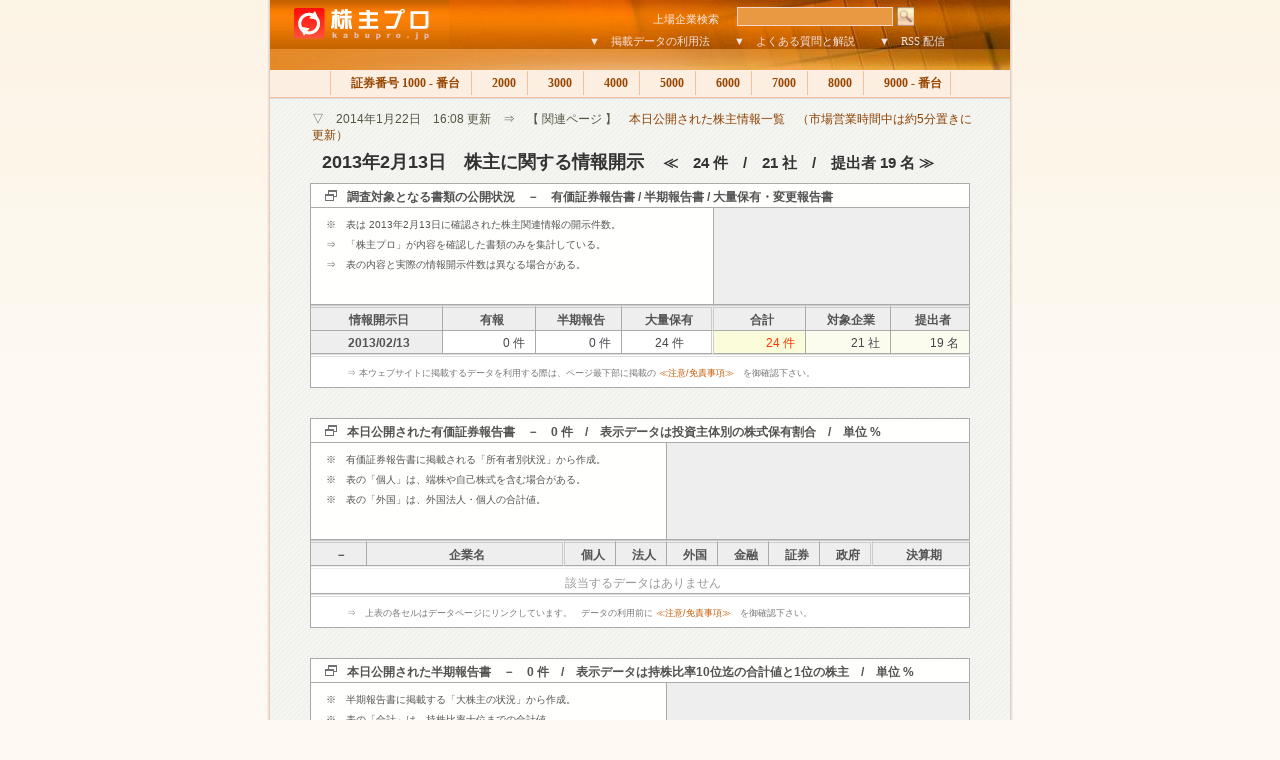

--- FILE ---
content_type: text/html
request_url: http://www.kabupro.jp/hist/20130213.htm
body_size: 22821
content:

<!DOCTYPE HTML PUBLIC "-//W3C//DTD HTML 4.01 Transitional//EN" "http://www.w3c.org/TR/1999/REC-html401-19991224/loose.dtd">
<HTML>
<HEAD>
<TITLE>株主プロ　【　2013年2月13日　上場企業の株主に関する情報開示　24 件　｜　本日提出された有価証券・半期・大量保有・変更報告書の一覧　 】</TITLE>
<META name="keywords" content="大量保有報告書、大株主、株式、投資信託、"/>
<META name="description" content="上場企業、約3,900社の株主を検証"/>
<META http-equiv=Content-Type content="text/html; charset=shift_jis">
<LINK href="../css/alt1.css" type=text/css rel=stylesheet>
</HEAD>

<BODY id=body>
<a name="top"></a>

<!-- コンテンツ -->
<DIV id=wrapper>

<!-- ヘッダ　-->
<DIV id=header>
<table width="705" border="0" cellspacing="0" cellpadding="0">
<form method="post" action="http://www.kabupro.jp/search/code.cgi">
<tr>
	<td width="172" rowspan="2" valign =top ><a href="http://www.kabupro.jp/"><img src="http://www.kabupro.jp/img/kabupro_logo.jpg" alt="株主プロ" width="179" height="49" border="0" align="top"></a></td>
	<td width="533" align="right" valign=bottom colspan="2">
	<div id=searchbox>
	<span class=front>上場企業検索　</span>
	<input type="text" id="sbi"name="HANDLE" maxlength="255" value=""></input>	
	<input type="image" id="sbb" alt="Go" src="http://www.kabupro.jp/img/header_search.jpg"></input>
	</div>	
	</td>
</tr>
<tr>
	<td width="503" align="right" valign=bottom><a href="http://www.kabupro.jp/doc/howto00.htm">▼　掲載データの利用法</a>　　<a href="http://www.kabupro.jp/doc/question00.htm">▼　よくある質問と解説</a>　　<a href="http://www.kabupro.jp/doc/addrss.htm">▼　RSS 配信</a></td>
	<td width="30">　</td>
</tr>
</form>
</table>
</DIV>

<!-- ヘッダーナビ-->
<DIV id=topnav>
<A class=none href="index.htm">各分類へ</A><SPAN class=topnone> | </SPAN>
<A class=firsta href="../list/s1000.htm">　証券番号 1000 - 番台 </A><SPAN class=topnone> | </SPAN>
<A href="../list/s2000.htm">　2000 </A><SPAN class=topnone> | </SPAN>
<A href="../list/s3000.htm">　3000 </A><SPAN class=topnone> | </SPAN>
<A href="../list/s4000.htm">　4000 </A><SPAN class=topnone> | </SPAN>
<A href="../list/s5000.htm">　5000 </A><SPAN class=topnone> | </SPAN>
<A href="../list/s6000.htm">　6000 </A><SPAN class=topnone> | </SPAN>
<A href="../list/s7000.htm">　7000 </A><SPAN class=topnone> | </SPAN>
<A href="../list/s8000.htm">　8000 </A><SPAN class=topnone> | </SPAN>
<A href="../list/s9000.htm">　9000 - 番台 </A><SPAN class=topnone> | </SPAN>
</DIV>

<!--　コンテナ　-->
<div id="centercont">

<!-- 本文 -->
<p id="h1sub">▽　2014年1月22日　16:08 更新　⇒　【 関連ページ 】　<a href=http://www.kabupro.jp/hist/today.htm>本日公開された株主情報一覧　（市場営業時間中は約5分置きに更新）</a></p>
<h1>　<span style="font-size: 18px">2013年2月13日　株主に関する情報開示</span><span style="font-size: 15px"> 　≪　24 件　/　21 社　/　提出者 19 名 ≫</span></h1>

<!-- TYPE00 -->
<table width=660 cellspacing="0" class="Quote">
<tr><th colspan="7" class="LineIcon">調査対象となる書類の公開状況　－　有価証券報告書 / 半期報告書 / 大量保有・変更報告書</th></tr>
<tr>
<td colspan="4" class="TextIndex" height="90" valign="top">
<p>※　表は 2013年2月13日に確認された株主関連情報の開示件数。</p>
<p>⇒　「株主プロ」が内容を確認した書類のみを集計している。</p>
<p>⇒　表の内容と実際の情報開示件数は異なる場合がある。</p>
</td>
<th colspan="3" class="CellAd">
<script type="text/javascript"><!--
google_ad_client = "pub-0621632307180491";google_ad_width = 234;google_ad_height = 60;google_ad_format = "234x60_as";google_ad_type = "text";google_ad_channel = "7007111291";google_color_border = "eeeeee";google_color_bg = "eeeeee";google_color_link = "535353";google_color_text = "646464";google_color_url = "646464";//--></script><script type="text/javascript"  src="http://pagead2.googlesyndication.com/pagead/show_ads.js"></script>
</th>
</tr>
<tr>
<th width=20% class=LineDouble><a href="http://www.kabupro.jp/doc/howto00.htm">情報開示日</a></th>
<th width=14% class=LineDouble><a href="#Yuho">有報</a></th>
<th width=13% class=LineDouble><a href="#Hanho">半期報告</a></th>
<th width=14% class=LineDoubleRight><a href="#Tairyo">大量保有</a></th>
<th width=14% class=LineDouble><a href="http://www.kabupro.jp/doc/howto00.htm">合計</a></th>
<th width=13% class=LineDouble><a href="http://www.kabupro.jp/doc/howto00.htm">対象企業</a></th>
<th width=13% class=LineDouble><a href="http://www.kabupro.jp/doc/howto00.htm">提出者</a></th>
</tr>
<tr><th><a href=http://www.kabupro.jp/doc/howto00.htm>2013/02/13</a></th>
<td><a href="#Yuho">0 件</a></td>
<td><a href="#Hanho">0 件</a></td>
<td class="CellName"><a href="#Tairyo">24 件</a></td>
<td class="CellBrownRed"><a href=http://www.kabupro.jp/doc/howto00.htm>24 件</a></td>
<td class="CellBrown"><a href=http://www.kabupro.jp/doc/howto00.htm>21 社</a></td>
<td class="CellBrown"><a href=http://www.kabupro.jp/doc/howto00.htm>19 名</a></td></tr>
<tr><td class=LineDisclaim colspan=8>⇒ 本ウェブサイトに掲載するデータを利用する際は、ページ最下部に掲載の <a href=#footnote>≪注意/免責事項≫</a>　を御確認下さい。</td></tr>
</table>


<!-- TYPE00 -->
<table width=660 cellspacing="0" class="Quote" id="Yuho">
<tr><th colspan="9" class="LineIcon">本日公開された有価証券報告書　－　0 件　/　表示データは投資主体別の株式保有割合　/　単位 %　</th></tr>
<tr>
<td colspan="4" class="TextIndex" height="90" valign="top">
<p>※　有価証券報告書に掲載される「所有者別状況」から作成。</p>
<p>※　表の「個人」は、端株や自己株式を含む場合がある。</p>
<p>※　表の「外国」は、外国法人・個人の合計値。</p>
</td>
<th colspan="5" class="CellAd">
<script type="text/javascript"><!--
google_ad_client = "pub-0621632307180491";google_ad_width = 234;google_ad_height = 60;google_ad_format = "234x60_as";google_ad_type = "text";google_ad_channel = "7007111291";google_color_border = "eeeeee";google_color_bg = "eeeeee";google_color_link = "535353";google_color_text = "646464";google_color_url = "646464";//--></script><script type="text/javascript"  src="http://pagead2.googlesyndication.com/pagead/show_ads.js"></script>
</th>
</tr>
<tr>
<th width=40 class=LineDouble align=center>－</th>
<th width=180 class=LineDoubleRight align=center>企業名</th>
<th width=35 class=LineDouble>個人</th>
<th width=35 class=LineDouble>法人</th>
<th width=35 class=LineDouble>外国</th>
<th width=35 class=LineDouble>金融</th>
<th width=35 class=LineDouble>証券</th>
<th width=35 class=LineDoubleRight>政府</th>
<th class=LineDouble align =right>決算期</th>
</tr>
<tr><td colspan=9 class=CellNoData>該当するデータはありません</td></tr>
<tr><td class=LineDisclaim colspan=9>⇒　上表の各セルはデータページにリンクしています。　データの利用前に <a href=#footnote>≪注意/免責事項≫</a>　を御確認下さい。</td></tr>
</table> 


<!-- TYPE00 -->
<table width=660 cellspacing="0" class="Quote" id="Hanho">
<tr><th colspan="6" class="LineIcon">本日公開された半期報告書　－　0 件　/　表示データは持株比率10位迄の合計値と1位の株主　/　単位 %　</th></tr>
<tr>
<td colspan="4" class="TextIndex" height="90" valign="top">
<p>※　半期報告書に掲載する「大株主の状況」から作成。</p>
<p>※　表の「合計」は、持株比率十位までの合計値。</p>
<p>※　表の「株主名」は、持株比率一位の株主名。</p>
</td>
<th colspan="2" class="CellAd">
<script type="text/javascript"><!--
google_ad_client = "pub-0621632307180491";google_ad_width = 234;google_ad_height = 60;google_ad_format = "234x60_as";google_ad_type = "text";google_ad_channel = "7007111291";google_color_border = "eeeeee";google_color_bg = "eeeeee";google_color_link = "535353";google_color_text = "646464";google_color_url = "646464";//--></script><script type="text/javascript"  src="http://pagead2.googlesyndication.com/pagead/show_ads.js"></script>
</th>
</tr>
<tr>
<th width=40 class=LineDouble align=center>－</th>
<th width=180  class=LineDoubleRight align=center>決算期</th>
<th width=35 class=LineDouble>合計</th>
<th width=35 class=LineDouble>１位</th>
<th width=190 class=LineDoubleRight>株主名</th>
<th class=LineDouble align =right>決算期</th>
</tr>
<tr><td colspan=9 class=CellNoData>該当するデータはありません</td></tr>
<tr><td class="LineDisclaim" colspan="7">⇒　本欄のデータを利用する前に、ページ最下部に掲載の　<a href="#footnote">≪注意/免責事項≫</a>　を御確認下さい。</td></tr>
</table>

<!-- TYPE00 -->
<table width=660 cellspacing="0" class="Quote" id="Tairyo">
<tr><th colspan="7" class="LineIcon">本日公開された大量保有/変更報告書　－　24 件　/　時刻は本ウェブサイトに掲載された時刻</th></tr>
<tr>
<td colspan="4" class="TextIndex" height="90" valign="top">
<p>※　表の「時刻」欄は株主プロが内容を確認し掲載した時刻。</p>
<p>⇒　書類提出者が情報を開示した時刻とは一致していません。</p>
<p>⇒　ただし掲載順位は情報公開順位をほぼ反映させています。</p>
</td>
<th colspan="3" class="CellAdText">
<p><a Href="http://www.fundpro.jp">投信プロ ⇒　2700本の参考ポートフォリオ</a></p>
　<a Href="http://www.fundpro.jp">⇒　全投信の保有資産とパフォーマンスを掲載</a><br>
　<a Href="http://www.fundpro.jp">⇒　運用技術を磨きたいと願う全ての投資家に</a><br>
</th>
</tr>
<tr>
<th width=35 class=LineDoubleRight>No.</th>
<th width=30 class=LineDouble>　</th>
<th width=178 class=LineDoubleRight align=center>大量保有者</th>
<th width=44 class=LineDoubleRight>書類</th>
<th class=LineDouble>　</th>
<th width=178 class=LineDoubleRight>発行会社</th>
<th class=LineDouble align =right>時刻</th>
</tr>
<tr><td class="CellName"><a href=../mark/20130213/S000CV7P.htm>24</a></td><th>－</th><td class="CellTopName"><a href=../edx/E24665.htm>ポラリス・キャピタル・マ…</a></td><td class="CellName"><a href=../mark/20130213/S000CV7P.htm>変更<font color=#255CA5>↓</font></a></td><th><a href=http://quote.yahoo.co.jp/q?s=2871&d=t>2871</a></th><td class="CellTopName"><a href=../code/2871.htm>ニチレイ</a></td><td class="CellKessan"><a href=../mark/20130213/S000CV7P.htm>22:45</a></td></tr>
<tr><td class="CellName"><a href=../mark/20130213/S000CVJJ.htm>23</a></td><th>－</th><td class="CellTopName"><a href=../edx/E27249.htm>宮上元伸</a></td><td class="CellName"><a href=../mark/20130213/S000CVJJ.htm>変更<font color=#F14105>↑</font></a></td><th><a href=http://quote.yahoo.co.jp/q?s=8783&d=t>8783</a></th><td class="CellTopName"><a href=../code/8783.htm>ＧＦＡ</a></td><td class="CellKessan"><a href=../mark/20130213/S000CVJJ.htm>20:19</a></td></tr>
<tr><td class="CellName"><a href=../mark/20130213/S000CUWW.htm>22</a></td><th>－</th><td class="CellTopName"><a href=../edx/E09988.htm>アジアングルーヴ合同会社</a></td><td class="CellName"><a href=../mark/20130213/S000CUWW.htm>変更</a></td><th><a href=http://quote.yahoo.co.jp/q?s=3765&d=t>3765</a></th><td class="CellTopName"><a href=../code/3765.htm>ガンホー・オンライン・エ…</a></td><td class="CellKessan"><a href=../mark/20130213/S000CUWW.htm>18:59</a></td></tr>
<tr><td class="CellName"><a href=../mark/20130213/S000CVVR.htm>21</a></td><th>－</th><td class="CellTopName"><a href=../edx/E11701.htm>日本政策投資銀行</a></td><td class="CellName"><a href=../mark/20130213/S000CVVR.htm>変更<font color=#255CA5>↓</font></a></td><th><a href=http://quote.yahoo.co.jp/q?s=7535&d=t>7535</a></th><td class="CellTopName"><a href=../code/7535.htm>グッドマン</a></td><td class="CellKessan"><a href=../mark/20130213/S000CVVR.htm>18:25</a></td></tr>
<tr><td class="CellName"><a href=../mark/20130213/S000CVWS.htm>20</a></td><th>－</th><td class="CellTopName"><a href=../edx/E27229.htm>馬靖涛</a></td><td class="CellName"><a href=../mark/20130213/S000CVWS.htm>変更<font color=#255CA5>↓</font></a></td><th><a href=http://quote.yahoo.co.jp/q?s=7612&d=t>7612</a></th><td class="CellTopName"><a href=../code/7612.htm>コモンウェルス・エンター…</a></td><td class="CellKessan"><a href=../mark/20130213/S000CVWS.htm>17:55</a></td></tr>
<tr><td class="CellName"><a href=../mark/20130213/S000CUUG.htm>19</a></td><th>－</th><td class="CellTopName"><a href=../edx/E26795.htm>コアパシフィックヤマイチ…</a></td><td class="CellName"><a href=../mark/20130213/S000CUUG.htm>変更</a></td><th><a href=http://quote.yahoo.co.jp/q?s=9378&d=t>9378</a></th><td class="CellTopName"><a href=../code/9378.htm>ワールド・ロジ</a></td><td class="CellKessan"><a href=../mark/20130213/S000CUUG.htm>17:32</a></td></tr>
<tr><td class="CellName"><a href=../mark/20130213/S000CQ3P.htm>18</a></td><th>－</th><td class="CellTopName"><a href=../edx/E27329.htm>佐々木桂一</a></td><td class="CellNameRed"><a href=../mark/20130213/S000CQ3P.htm>大量</a></td><th><a href=http://quote.yahoo.co.jp/q?s=7777&d=t>7777</a></th><td class="CellTopName"><a href=../code/7777.htm>スリー・ディー・マトリッ…</a></td><td class="CellKessan"><a href=../mark/20130213/S000CQ3P.htm>17:24</a></td></tr>
<tr><td class="CellName"><a href=../mark/20130213/S000CU89.htm>17</a></td><th>－</th><td class="CellTopName"><a href=../edx/E27329.htm>佐々木桂一</a></td><td class="CellName"><a href=../mark/20130213/S000CU89.htm>変更<font color=#F14105>↑</font></a></td><th><a href=http://quote.yahoo.co.jp/q?s=7777&d=t>7777</a></th><td class="CellTopName"><a href=../code/7777.htm>スリー・ディー・マトリッ…</a></td><td class="CellKessan"><a href=../mark/20130213/S000CU89.htm>17:23</a></td></tr>
<tr><td class="CellName"><a href=../mark/20130213/S000CVZB.htm>16</a></td><th>－</th><td class="CellTopName"><a href=../edx/E09810.htm>オービス・インベストメン…</a></td><td class="CellName"><a href=../mark/20130213/S000CVZB.htm>変更<font color=#255CA5>↓</font></a></td><th><a href=http://quote.yahoo.co.jp/q?s=9989&d=t>9989</a></th><td class="CellTopName"><a href=../code/9989.htm>サンドラッグ</a></td><td class="CellKessan"><a href=../mark/20130213/S000CVZB.htm>17:21</a></td></tr>
<tr><td class="CellName"><a href=../mark/20130213/S000CW06.htm>15</a></td><th><a href=http://quote.yahoo.co.jp/q?s=3758&d=t>3758</a></th><td class="CellTopName"><a href=../edx/E05453.htm>アエリア</a></td><td class="CellName"><a href=../mark/20130213/S000CW06.htm>変更<font color=#F14105>↑</font></a></td><th><a href=http://quote.yahoo.co.jp/q?s=3758&d=t>3758</a></th><td class="CellTopName"><a href=../code/3758.htm>アエリア</a></td><td class="CellKessan"><a href=../mark/20130213/S000CW06.htm>17:20</a></td></tr>
<tr><td class="CellName"><a href=../mark/20130213/S000CT8O.htm>14</a></td><th>－</th><td class="CellTopName"><a href=../edx/E09083.htm>土屋公三</a></td><td class="CellName"><a href=../mark/20130213/S000CT8O.htm>変更<font color=#255CA5>↓</font></a></td><th><a href=http://quote.yahoo.co.jp/q?s=1840&d=t>1840</a></th><td class="CellTopName"><a href=../code/1840.htm>土屋ホールディングス</a></td><td class="CellKessan"><a href=../mark/20130213/S000CT8O.htm>17:18</a></td></tr>
<tr><td class="CellName"><a href=../mark/20130213/S000CVUH.htm>13</a></td><th>－</th><td class="CellTopName"><a href=../edx/E24600.htm>グロードキャピタル</a></td><td class="CellName"><a href=../mark/20130213/S000CVUH.htm>変更<font color=#255CA5>↓</font></a></td><th><a href=http://quote.yahoo.co.jp/q?s=8704&d=t>8704</a></th><td class="CellTopName"><a href=../code/8704.htm>トレイダーズホールディン…</a></td><td class="CellKessan"><a href=../mark/20130213/S000CVUH.htm>17:01</a></td></tr>
<tr><td class="CellName"><a href=../mark/20130213/S000CVQ0.htm>12</a></td><th><a href=http://quote.yahoo.co.jp/q?s=9432&d=t>9432</a></th><td class="CellTopName"><a href=../edx/E04430.htm>日本電信電話</a></td><td class="CellName"><a href=../mark/20130213/S000CVQ0.htm>変更<font color=#F14105>↑</font></a></td><th><a href=http://quote.yahoo.co.jp/q?s=9432&d=t>9432</a></th><td class="CellTopName"><a href=../code/9432.htm>日本電信電話</a></td><td class="CellKessan"><a href=../mark/20130213/S000CVQ0.htm>16:30</a></td></tr>
<tr><td class="CellName"><a href=../mark/20130213/S000CVID.htm>11</a></td><th>－</th><td class="CellTopName"><a href=../edx/E26349.htm>マイルストーン・キャピタ…</a></td><td class="CellName"><a href=../mark/20130213/S000CVID.htm>変更</a></td><th><a href=http://quote.yahoo.co.jp/q?s=4575&d=t>4575</a></th><td class="CellTopName"><a href=../code/4575.htm>キャンバス</a></td><td class="CellKessan"><a href=../mark/20130213/S000CVID.htm>16:16</a></td></tr>
<tr><td class="CellName"><a href=../mark/20130213/S000CVIE.htm>10</a></td><th>－</th><td class="CellTopName"><a href=../edx/E26349.htm>マイルストーン・キャピタ…</a></td><td class="CellName"><a href=../mark/20130213/S000CVIE.htm>変更<font color=#255CA5>↓</font></a></td><th><a href=http://quote.yahoo.co.jp/q?s=4575&d=t>4575</a></th><td class="CellTopName"><a href=../code/4575.htm>キャンバス</a></td><td class="CellKessan"><a href=../mark/20130213/S000CVIE.htm>16:12</a></td></tr>
<tr><td class="CellName"><a href=../mark/20130213/S000CVI8.htm>9</a></td><th>－</th><td class="CellTopName"><a href=../edx/E26349.htm>マイルストーン・キャピタ…</a></td><td class="CellName"><a href=../mark/20130213/S000CVI8.htm>変更<font color=#255CA5>↓</font></a></td><th><a href=http://quote.yahoo.co.jp/q?s=4576&d=t>4576</a></th><td class="CellTopName"><a href=../code/4576.htm>デ・ウエスタン・セラピテ…</a></td><td class="CellKessan"><a href=../mark/20130213/S000CVI8.htm>16:09</a></td></tr>
<tr><td class="CellName"><a href=../mark/20130213/S000CVIA.htm>8</a></td><th>－</th><td class="CellTopName"><a href=../edx/E26349.htm>マイルストーン・キャピタ…</a></td><td class="CellName"><a href=../mark/20130213/S000CVIA.htm>変更<font color=#255CA5>↓</font></a></td><th><a href=http://quote.yahoo.co.jp/q?s=7776&d=t>7776</a></th><td class="CellTopName"><a href=../code/7776.htm>セルシード</a></td><td class="CellKessan"><a href=../mark/20130213/S000CVIA.htm>16:05</a></td></tr>
<tr><td class="CellName"><a href=../mark/20130213/S000CVIC.htm>7</a></td><th>－</th><td class="CellTopName"><a href=../edx/E26349.htm>マイルストーン・キャピタ…</a></td><td class="CellName"><a href=../mark/20130213/S000CVIC.htm>変更<font color=#255CA5>↓</font></a></td><th><a href=http://quote.yahoo.co.jp/q?s=7776&d=t>7776</a></th><td class="CellTopName"><a href=../code/7776.htm>セルシード</a></td><td class="CellKessan"><a href=../mark/20130213/S000CVIC.htm>16:03</a></td></tr>
<tr><td class="CellName"><a href=../mark/20130213/S000CLHJ.htm>6</a></td><th>－</th><td class="CellTopName"><a href=../edx/E06313.htm>名旺エステート</a></td><td class="CellName"><a href=../mark/20130213/S000CLHJ.htm>変更<font color=#255CA5>↓</font></a></td><th><a href=http://quote.yahoo.co.jp/q?s=2922&d=t>2922</a></th><td class="CellTopName"><a href=../code/2922.htm>なとり</a></td><td class="CellKessan"><a href=../mark/20130213/S000CLHJ.htm>15:50</a></td></tr>
<tr><td class="CellName"><a href=../mark/20130213/S000CVO4.htm>5</a></td><th>－</th><td class="CellTopName"><a href=../edx/E27331.htm>山田拓郎</a></td><td class="CellName"><a href=../mark/20130213/S000CVO4.htm>変更<font color=#255CA5>↓</font></a></td><th><a href=http://quote.yahoo.co.jp/q?s=7847&d=t>7847</a></th><td class="CellTopName"><a href=../code/7847.htm>グラファイトデザイン</a></td><td class="CellKessan"><a href=../mark/20130213/S000CVO4.htm>15:48</a></td></tr>
<tr><td class="CellName"><a href=../mark/20130213/S000CU56.htm>4</a></td><th>－</th><td class="CellTopName"><a href=../edx/E09958.htm>古川國久</a></td><td class="CellName"><a href=../mark/20130213/S000CU56.htm>変更</a></td><th><a href=http://quote.yahoo.co.jp/q?s=3360&d=t>3360</a></th><td class="CellTopName"><a href=../code/3360.htm>シップヘルスケアＨＤ</a></td><td class="CellKessan"><a href=../mark/20130213/S000CU56.htm>15:24</a></td></tr>
<tr><td class="CellName"><a href=../mark/20130213/S000CV8Y.htm>3</a></td><th>－</th><td class="CellTopName"><a href=../edx/E11882.htm>フランクリン・テンプルト…</a></td><td class="CellName"><a href=../mark/20130213/S000CV8Y.htm>変更<font color=#F14105>↑</font></a></td><th><a href=http://quote.yahoo.co.jp/q?s=8170&d=t>8170</a></th><td class="CellTopName"><a href=../code/8170.htm>アデランス</a></td><td class="CellKessan"><a href=../mark/20130213/S000CV8Y.htm>11:47</a></td></tr>
<tr><td class="CellName"><a href=../mark/20130213/S000CUE4.htm>2</a></td><th><a href=http://quote.yahoo.co.jp/q?s=6488&d=t>6488</a></th><td class="CellTopName"><a href=../edx/E01683.htm>ヨシタケ</a></td><td class="CellName"><a href=../mark/20130213/S000CUE4.htm>変更<font color=#F14105>↑</font></a></td><th><a href=http://quote.yahoo.co.jp/q?s=6488&d=t>6488</a></th><td class="CellTopName"><a href=../code/6488.htm>ヨシタケ</a></td><td class="CellKessan"><a href=../mark/20130213/S000CUE4.htm>5:44</a></td></tr>
<tr><td class="CellName"><a href=../mark/20130213/S000CUXU.htm>1</a></td><th>－</th><td class="CellTopName"><a href=../edx/E27345.htm>深田麻実</a></td><td class="CellNameRed"><a href=../mark/20130213/S000CUXU.htm>大量</a></td><th><a href=http://quote.yahoo.co.jp/q?s=4109&d=t>4109</a></th><td class="CellTopName"><a href=../code/4109.htm>ステラ　ケミファ</a></td><td class="CellKessan"><a href=../mark/20130213/S000CUXU.htm>2:00</a></td></tr>

<tr><td class="LineDisclaim" colspan="7">⇒　本欄のデータを利用する前に、ページ最下部に掲載の　<a href="#footnote">≪注意/免責事項≫</a>　を御確認下さい。</td></tr>
</table>

<!-- DISLAIMER -->
<DIV id=footnote>
<P> ≪　注意/免責事項　|　kabupro.jp　株主プロ・ホームページ掲載データ利用上の注意事項と免責事項について　≫ 
<P>株主プロは、有価証券報告書・半期報告書・大量保有報告書で公開された情報を元に作成されています。株主プロに掲載されている情報は、証券投資の勧誘を意図するものではありません。また株主プロに掲載する株主情報の正確性については万全を期しておりますが、当サイトの利用に伴って利用者に発生した不利益や問題について、何ら責任を負うものではありません。株主プロは証券取引法・金商品取引法に基き金融庁EDINETを経由して開示された有価証券報告書・半期報告書・大量保有報告書・変更報告書を引用しておりますが、各書類の訂正、追加、削除、欠落、消滅、誤記、出典となるホームページにおける記載との差異などにより、利用者が被ったとされるいかなる損害についても一切の責任を負いません。 </P>
<P align="right"><a href="#top"><img src="../img/topbtn.gif" alt="このページの先頭へ" width="72" height="18" border="0"></a> </P>
</DIV>
</DIV>
<!-- フッター -->
<DIV id=footer> 
<p><A href="http://www.fundpro.jp/">　投信プロ － 投資信託　<FONT face="MS UI Gothic"></FONT></A> | <A href="http://www.nenshu.jp/">　年収プロ － 平均年収</A>　|　<A href="http://ke.kabupro.jp/">　決算プロ － 決算速報</A>　|　<A href="http://am.fundpro.jp/">　運用プロ － 資産運用</A></p>
<p>- copyright &copy; 2012 KABUPRO.JP All Rights Reserved. -　<a href=http://www.fundpro.jp/doc/company.htm>運営会社について</a></p>
</DIV>
</DIV>
<!-- トラッキング -->
<script src="http://www.google-analytics.com/urchin.js" type="text/javascript"></script><script type="text/javascript">
_uacct = "UA-1123112-2";
urchinTracker();
</script>

</BODY></HTML>

--- FILE ---
content_type: text/html; charset=utf-8
request_url: https://www.google.com/recaptcha/api2/aframe
body_size: 266
content:
<!DOCTYPE HTML><html><head><meta http-equiv="content-type" content="text/html; charset=UTF-8"></head><body><script nonce="1adIzCGlYa1VLpfh4j3h3g">/** Anti-fraud and anti-abuse applications only. See google.com/recaptcha */ try{var clients={'sodar':'https://pagead2.googlesyndication.com/pagead/sodar?'};window.addEventListener("message",function(a){try{if(a.source===window.parent){var b=JSON.parse(a.data);var c=clients[b['id']];if(c){var d=document.createElement('img');d.src=c+b['params']+'&rc='+(localStorage.getItem("rc::a")?sessionStorage.getItem("rc::b"):"");window.document.body.appendChild(d);sessionStorage.setItem("rc::e",parseInt(sessionStorage.getItem("rc::e")||0)+1);localStorage.setItem("rc::h",'1769245812447');}}}catch(b){}});window.parent.postMessage("_grecaptcha_ready", "*");}catch(b){}</script></body></html>